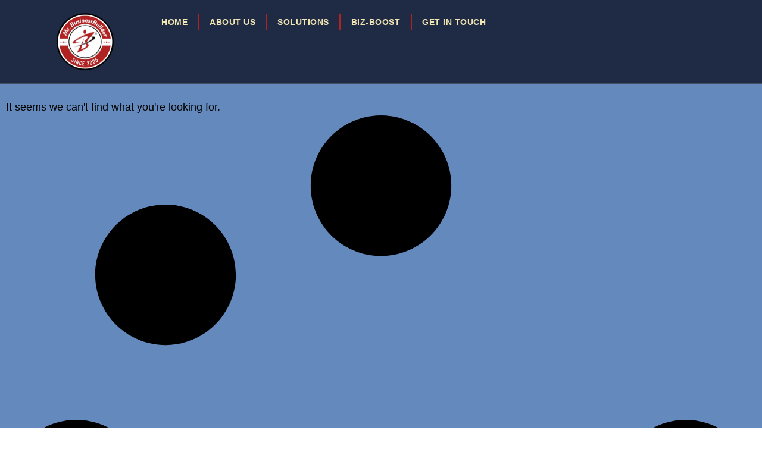

--- FILE ---
content_type: text/css; charset=utf-8
request_url: https://www.mrbusinessbuilder.com/wp-content/uploads/elementor/css/post-92.css?ver=1765283938
body_size: 1639
content:
.elementor-92 .elementor-element.elementor-element-c4fdf0d{--display:flex;--flex-direction:row;--container-widget-width:calc( ( 1 - var( --container-widget-flex-grow ) ) * 100% );--container-widget-height:100%;--container-widget-flex-grow:1;--container-widget-align-self:stretch;--flex-wrap-mobile:wrap;--justify-content:space-between;--align-items:center;--gap:0px 0px;--row-gap:0px;--column-gap:0px;--flex-wrap:wrap;border-style:solid;--border-style:solid;border-width:0px 0px 1px 0px;--border-top-width:0px;--border-right-width:0px;--border-bottom-width:1px;--border-left-width:0px;border-color:var( --e-global-color-accent );--border-color:var( --e-global-color-accent );--margin-top:0em;--margin-bottom:0em;--margin-left:0em;--margin-right:0em;--padding-top:0%;--padding-bottom:0%;--padding-left:0%;--padding-right:0%;--z-index:99;}.elementor-92 .elementor-element.elementor-element-c4fdf0d:not(.elementor-motion-effects-element-type-background), .elementor-92 .elementor-element.elementor-element-c4fdf0d > .elementor-motion-effects-container > .elementor-motion-effects-layer{background-color:#1F2A44;}.elementor-92 .elementor-element.elementor-element-b697f6c{--display:flex;--justify-content:center;--margin-top:0px;--margin-bottom:0px;--margin-left:15px;--margin-right:0px;--padding-top:20px;--padding-bottom:20px;--padding-left:0px;--padding-right:0px;}.elementor-92 .elementor-element.elementor-element-3ec0149 > .elementor-widget-container{margin:0px 0px 0px 0px;padding:0px 0px 0px 0px;}.elementor-92 .elementor-element.elementor-element-3ec0149{text-align:left;}.elementor-92 .elementor-element.elementor-element-3ec0149 img{height:100px;object-fit:contain;object-position:center center;}.elementor-92 .elementor-element.elementor-element-a2ed645{--display:flex;--flex-direction:row;--container-widget-width:calc( ( 1 - var( --container-widget-flex-grow ) ) * 100% );--container-widget-height:100%;--container-widget-flex-grow:1;--container-widget-align-self:stretch;--flex-wrap-mobile:wrap;--justify-content:space-around;--align-items:center;--margin-top:0px;--margin-bottom:0px;--margin-left:0px;--margin-right:325px;--padding-top:0px;--padding-bottom:0px;--padding-left:0px;--padding-right:0px;}.elementor-92 .elementor-element.elementor-element-3d24874 > .elementor-widget-container{margin:0px 0px 0px 0px;}.elementor-92 .elementor-element.elementor-element-3d24874 .elementor-menu-toggle{margin:0 auto;background-color:#02010100;}.elementor-92 .elementor-element.elementor-element-3d24874 .elementor-nav-menu .elementor-item{font-family:var( --e-global-typography-520c191-font-family ), Sans-serif;font-size:var( --e-global-typography-520c191-font-size );font-weight:var( --e-global-typography-520c191-font-weight );text-transform:var( --e-global-typography-520c191-text-transform );font-style:var( --e-global-typography-520c191-font-style );text-decoration:var( --e-global-typography-520c191-text-decoration );line-height:var( --e-global-typography-520c191-line-height );letter-spacing:var( --e-global-typography-520c191-letter-spacing );word-spacing:var( --e-global-typography-520c191-word-spacing );}.elementor-92 .elementor-element.elementor-element-3d24874 .elementor-nav-menu--main .elementor-item{color:#F2E7B3;fill:#F2E7B3;padding-left:0px;padding-right:0px;padding-top:28px;padding-bottom:28px;}.elementor-92 .elementor-element.elementor-element-3d24874 .elementor-nav-menu--main .elementor-item:hover,
					.elementor-92 .elementor-element.elementor-element-3d24874 .elementor-nav-menu--main .elementor-item.elementor-item-active,
					.elementor-92 .elementor-element.elementor-element-3d24874 .elementor-nav-menu--main .elementor-item.highlighted,
					.elementor-92 .elementor-element.elementor-element-3d24874 .elementor-nav-menu--main .elementor-item:focus{color:#B22222;fill:#B22222;}.elementor-92 .elementor-element.elementor-element-3d24874 .elementor-nav-menu--main:not(.e--pointer-framed) .elementor-item:before,
					.elementor-92 .elementor-element.elementor-element-3d24874 .elementor-nav-menu--main:not(.e--pointer-framed) .elementor-item:after{background-color:#F2E7B3;}.elementor-92 .elementor-element.elementor-element-3d24874 .e--pointer-framed .elementor-item:before,
					.elementor-92 .elementor-element.elementor-element-3d24874 .e--pointer-framed .elementor-item:after{border-color:#F2E7B3;}.elementor-92 .elementor-element.elementor-element-3d24874{--e-nav-menu-divider-content:"";--e-nav-menu-divider-style:solid;--e-nav-menu-divider-color:#B22222;--e-nav-menu-horizontal-menu-item-margin:calc( 35px / 2 );}.elementor-92 .elementor-element.elementor-element-3d24874 .e--pointer-framed .elementor-item:before{border-width:3px;}.elementor-92 .elementor-element.elementor-element-3d24874 .e--pointer-framed.e--animation-draw .elementor-item:before{border-width:0 0 3px 3px;}.elementor-92 .elementor-element.elementor-element-3d24874 .e--pointer-framed.e--animation-draw .elementor-item:after{border-width:3px 3px 0 0;}.elementor-92 .elementor-element.elementor-element-3d24874 .e--pointer-framed.e--animation-corners .elementor-item:before{border-width:3px 0 0 3px;}.elementor-92 .elementor-element.elementor-element-3d24874 .e--pointer-framed.e--animation-corners .elementor-item:after{border-width:0 3px 3px 0;}.elementor-92 .elementor-element.elementor-element-3d24874 .e--pointer-underline .elementor-item:after,
					 .elementor-92 .elementor-element.elementor-element-3d24874 .e--pointer-overline .elementor-item:before,
					 .elementor-92 .elementor-element.elementor-element-3d24874 .e--pointer-double-line .elementor-item:before,
					 .elementor-92 .elementor-element.elementor-element-3d24874 .e--pointer-double-line .elementor-item:after{height:3px;}.elementor-92 .elementor-element.elementor-element-3d24874 .elementor-nav-menu--main:not(.elementor-nav-menu--layout-horizontal) .elementor-nav-menu > li:not(:last-child){margin-bottom:35px;}.elementor-92 .elementor-element.elementor-element-3d24874 .elementor-nav-menu--dropdown a, .elementor-92 .elementor-element.elementor-element-3d24874 .elementor-menu-toggle{color:var( --e-global-color-primary );fill:var( --e-global-color-primary );}.elementor-92 .elementor-element.elementor-element-3d24874 .elementor-nav-menu--dropdown{background-color:#F2E7B3;border-radius:5px 5px 5px 5px;}.elementor-92 .elementor-element.elementor-element-3d24874 .elementor-nav-menu--dropdown a:hover,
					.elementor-92 .elementor-element.elementor-element-3d24874 .elementor-nav-menu--dropdown a:focus,
					.elementor-92 .elementor-element.elementor-element-3d24874 .elementor-nav-menu--dropdown a.elementor-item-active,
					.elementor-92 .elementor-element.elementor-element-3d24874 .elementor-nav-menu--dropdown a.highlighted,
					.elementor-92 .elementor-element.elementor-element-3d24874 .elementor-menu-toggle:hover,
					.elementor-92 .elementor-element.elementor-element-3d24874 .elementor-menu-toggle:focus{color:var( --e-global-color-text );}.elementor-92 .elementor-element.elementor-element-3d24874 .elementor-nav-menu--dropdown a:hover,
					.elementor-92 .elementor-element.elementor-element-3d24874 .elementor-nav-menu--dropdown a:focus,
					.elementor-92 .elementor-element.elementor-element-3d24874 .elementor-nav-menu--dropdown a.elementor-item-active,
					.elementor-92 .elementor-element.elementor-element-3d24874 .elementor-nav-menu--dropdown a.highlighted{background-color:#0D1741;}.elementor-92 .elementor-element.elementor-element-3d24874 .elementor-nav-menu--dropdown .elementor-item, .elementor-92 .elementor-element.elementor-element-3d24874 .elementor-nav-menu--dropdown  .elementor-sub-item{font-family:var( --e-global-typography-520c191-font-family ), Sans-serif;font-size:var( --e-global-typography-520c191-font-size );font-weight:var( --e-global-typography-520c191-font-weight );text-transform:var( --e-global-typography-520c191-text-transform );font-style:var( --e-global-typography-520c191-font-style );text-decoration:var( --e-global-typography-520c191-text-decoration );letter-spacing:var( --e-global-typography-520c191-letter-spacing );word-spacing:var( --e-global-typography-520c191-word-spacing );}.elementor-92 .elementor-element.elementor-element-3d24874 .elementor-nav-menu--dropdown li:first-child a{border-top-left-radius:5px;border-top-right-radius:5px;}.elementor-92 .elementor-element.elementor-element-3d24874 .elementor-nav-menu--dropdown li:last-child a{border-bottom-right-radius:5px;border-bottom-left-radius:5px;}.elementor-92 .elementor-element.elementor-element-3d24874 .elementor-nav-menu--main .elementor-nav-menu--dropdown, .elementor-92 .elementor-element.elementor-element-3d24874 .elementor-nav-menu__container.elementor-nav-menu--dropdown{box-shadow:0px 30px 60px 0px rgba(0, 0, 0, 0.1);}.elementor-92 .elementor-element.elementor-element-3d24874 div.elementor-menu-toggle{color:#B22222;}.elementor-92 .elementor-element.elementor-element-3d24874 div.elementor-menu-toggle svg{fill:#B22222;}.elementor-92 .elementor-element.elementor-element-3d24874 div.elementor-menu-toggle:hover, .elementor-92 .elementor-element.elementor-element-3d24874 div.elementor-menu-toggle:focus{color:var( --e-global-color-d49ac81 );}.elementor-92 .elementor-element.elementor-element-3d24874 div.elementor-menu-toggle:hover svg, .elementor-92 .elementor-element.elementor-element-3d24874 div.elementor-menu-toggle:focus svg{fill:var( --e-global-color-d49ac81 );}.elementor-92 .elementor-element.elementor-element-3d24874 .elementor-menu-toggle:hover, .elementor-92 .elementor-element.elementor-element-3d24874 .elementor-menu-toggle:focus{background-color:#02010100;}.elementor-theme-builder-content-area{height:400px;}.elementor-location-header:before, .elementor-location-footer:before{content:"";display:table;clear:both;}@media(max-width:1024px){.elementor-92 .elementor-element.elementor-element-c4fdf0d{--margin-top:0em;--margin-bottom:-6em;--margin-left:0em;--margin-right:0em;}.elementor-92 .elementor-element.elementor-element-a2ed645{--padding-top:10px;--padding-bottom:10px;--padding-left:10px;--padding-right:10px;}.elementor-92 .elementor-element.elementor-element-3d24874 .elementor-nav-menu .elementor-item{font-size:var( --e-global-typography-520c191-font-size );line-height:var( --e-global-typography-520c191-line-height );letter-spacing:var( --e-global-typography-520c191-letter-spacing );word-spacing:var( --e-global-typography-520c191-word-spacing );}.elementor-92 .elementor-element.elementor-element-3d24874 .elementor-nav-menu--dropdown .elementor-item, .elementor-92 .elementor-element.elementor-element-3d24874 .elementor-nav-menu--dropdown  .elementor-sub-item{font-size:var( --e-global-typography-520c191-font-size );letter-spacing:var( --e-global-typography-520c191-letter-spacing );word-spacing:var( --e-global-typography-520c191-word-spacing );}.elementor-92 .elementor-element.elementor-element-3d24874{--nav-menu-icon-size:28px;}}@media(max-width:767px){.elementor-92 .elementor-element.elementor-element-c4fdf0d{--margin-top:0em;--margin-bottom:-5em;--margin-left:0em;--margin-right:0em;}.elementor-92 .elementor-element.elementor-element-b697f6c{--width:80%;}.elementor-92 .elementor-element.elementor-element-3ec0149{width:var( --container-widget-width, 1000px );max-width:1000px;--container-widget-width:1000px;--container-widget-flex-grow:0;text-align:left;}.elementor-92 .elementor-element.elementor-element-3ec0149 > .elementor-widget-container{margin:0px 0px 0px 0px;padding:0px 126px 0px 0px;}.elementor-92 .elementor-element.elementor-element-3ec0149 img{height:28px;}.elementor-92 .elementor-element.elementor-element-a2ed645{--width:20%;}.elementor-92 .elementor-element.elementor-element-3d24874 .elementor-nav-menu .elementor-item{font-size:var( --e-global-typography-520c191-font-size );line-height:var( --e-global-typography-520c191-line-height );letter-spacing:var( --e-global-typography-520c191-letter-spacing );word-spacing:var( --e-global-typography-520c191-word-spacing );}.elementor-92 .elementor-element.elementor-element-3d24874 .elementor-nav-menu--dropdown .elementor-item, .elementor-92 .elementor-element.elementor-element-3d24874 .elementor-nav-menu--dropdown  .elementor-sub-item{font-size:var( --e-global-typography-520c191-font-size );letter-spacing:var( --e-global-typography-520c191-letter-spacing );word-spacing:var( --e-global-typography-520c191-word-spacing );}.elementor-92 .elementor-element.elementor-element-3d24874{--nav-menu-icon-size:25px;}}@media(min-width:768px){.elementor-92 .elementor-element.elementor-element-b697f6c{--width:20%;}.elementor-92 .elementor-element.elementor-element-a2ed645{--width:50%;}}@media(max-width:1024px) and (min-width:768px){.elementor-92 .elementor-element.elementor-element-b697f6c{--width:25%;}.elementor-92 .elementor-element.elementor-element-a2ed645{--width:75%;}}

--- FILE ---
content_type: text/css; charset=utf-8
request_url: https://www.mrbusinessbuilder.com/wp-content/uploads/elementor/css/post-94.css?ver=1765283939
body_size: 1744
content:
.elementor-94 .elementor-element.elementor-element-36501fbf{--display:flex;--flex-direction:column;--container-widget-width:calc( ( 1 - var( --container-widget-flex-grow ) ) * 100% );--container-widget-height:initial;--container-widget-flex-grow:0;--container-widget-align-self:initial;--flex-wrap-mobile:wrap;--align-items:stretch;--gap:0px 0px;--row-gap:0px;--column-gap:0px;--flex-wrap:wrap;--margin-top:0px;--margin-bottom:0px;--margin-left:0px;--margin-right:0px;--padding-top:2em;--padding-bottom:0em;--padding-left:1em;--padding-right:1em;}.elementor-94 .elementor-element.elementor-element-36501fbf:not(.elementor-motion-effects-element-type-background), .elementor-94 .elementor-element.elementor-element-36501fbf > .elementor-motion-effects-container > .elementor-motion-effects-layer{background-color:#1F2A44;}.elementor-94 .elementor-element.elementor-element-6a812860{--display:grid;--min-height:0px;--e-con-grid-template-columns:repeat(3, 1fr);--e-con-grid-template-rows:repeat(1, 1fr);--grid-auto-flow:row;border-style:solid;--border-style:solid;border-width:0px 0px 1px 0px;--border-top-width:0px;--border-right-width:0px;--border-bottom-width:1px;--border-left-width:0px;border-color:var( --e-global-color-accent );--border-color:var( --e-global-color-accent );--padding-top:0em;--padding-bottom:2em;--padding-left:0em;--padding-right:0em;}.elementor-94 .elementor-element.elementor-element-ccd11bc{--display:flex;--margin-top:0%;--margin-bottom:0%;--margin-left:10%;--margin-right:0%;--padding-top:0em;--padding-bottom:0em;--padding-left:0em;--padding-right:0em;}.elementor-94 .elementor-element.elementor-element-ccd11bc.e-con{--flex-grow:0;--flex-shrink:0;}.elementor-94 .elementor-element.elementor-element-65b8e344{--grid-template-columns:repeat(0, auto);--icon-size:20px;--grid-column-gap:7px;--grid-row-gap:0px;}.elementor-94 .elementor-element.elementor-element-65b8e344 .elementor-widget-container{text-align:center;}.elementor-94 .elementor-element.elementor-element-65b8e344 .elementor-social-icon{background-color:#02010100;--icon-padding:0.6em;border-style:solid;border-width:2px 2px 2px 2px;border-color:#B22222;}.elementor-94 .elementor-element.elementor-element-65b8e344 .elementor-social-icon i{color:#1877F2;}.elementor-94 .elementor-element.elementor-element-65b8e344 .elementor-social-icon svg{fill:#1877F2;}.elementor-94 .elementor-element.elementor-element-65b8e344 .elementor-icon{border-radius:100px 100px 100px 100px;}.elementor-94 .elementor-element.elementor-element-65b8e344 .elementor-social-icon:hover{background-color:var( --e-global-color-text );border-color:var( --e-global-color-text );}.elementor-94 .elementor-element.elementor-element-65b8e344 .elementor-social-icon:hover i{color:var( --e-global-color-d49ac81 );}.elementor-94 .elementor-element.elementor-element-65b8e344 .elementor-social-icon:hover svg{fill:var( --e-global-color-d49ac81 );}.elementor-94 .elementor-element.elementor-element-13a02df4{--display:flex;--margin-top:0px;--margin-bottom:0px;--margin-left:0px;--margin-right:0px;--padding-top:0em;--padding-bottom:0em;--padding-left:0em;--padding-right:0em;}.elementor-94 .elementor-element.elementor-element-41ff09f7 .elementor-heading-title{color:#B22222;}.elementor-94 .elementor-element.elementor-element-6a4d39c{width:var( --container-widget-width, 100% );max-width:100%;--container-widget-width:100%;--container-widget-flex-grow:0;--e-icon-list-icon-size:14px;--icon-vertical-offset:0px;}.elementor-94 .elementor-element.elementor-element-6a4d39c > .elementor-widget-container{margin:0px 0px 0px 0px;padding:0px 0px 0px 0px;}.elementor-94 .elementor-element.elementor-element-6a4d39c .elementor-icon-list-items:not(.elementor-inline-items) .elementor-icon-list-item:not(:last-child){padding-block-end:calc(10px/2);}.elementor-94 .elementor-element.elementor-element-6a4d39c .elementor-icon-list-items:not(.elementor-inline-items) .elementor-icon-list-item:not(:first-child){margin-block-start:calc(10px/2);}.elementor-94 .elementor-element.elementor-element-6a4d39c .elementor-icon-list-items.elementor-inline-items .elementor-icon-list-item{margin-inline:calc(10px/2);}.elementor-94 .elementor-element.elementor-element-6a4d39c .elementor-icon-list-items.elementor-inline-items{margin-inline:calc(-10px/2);}.elementor-94 .elementor-element.elementor-element-6a4d39c .elementor-icon-list-items.elementor-inline-items .elementor-icon-list-item:after{inset-inline-end:calc(-10px/2);}.elementor-94 .elementor-element.elementor-element-6a4d39c .elementor-icon-list-item:not(:last-child):after{content:"";width:60%;border-color:#ddd;}.elementor-94 .elementor-element.elementor-element-6a4d39c .elementor-icon-list-items:not(.elementor-inline-items) .elementor-icon-list-item:not(:last-child):after{border-block-start-style:solid;border-block-start-width:2px;}.elementor-94 .elementor-element.elementor-element-6a4d39c .elementor-icon-list-items.elementor-inline-items .elementor-icon-list-item:not(:last-child):after{border-inline-start-style:solid;}.elementor-94 .elementor-element.elementor-element-6a4d39c .elementor-inline-items .elementor-icon-list-item:not(:last-child):after{border-inline-start-width:2px;}.elementor-94 .elementor-element.elementor-element-6a4d39c .elementor-icon-list-icon i{transition:color 0.3s;}.elementor-94 .elementor-element.elementor-element-6a4d39c .elementor-icon-list-icon svg{transition:fill 0.3s;}.elementor-94 .elementor-element.elementor-element-6a4d39c .elementor-icon-list-item > .elementor-icon-list-text, .elementor-94 .elementor-element.elementor-element-6a4d39c .elementor-icon-list-item > a{font-family:var( --e-global-typography-69c152f-font-family ), Sans-serif;font-size:var( --e-global-typography-69c152f-font-size );font-weight:var( --e-global-typography-69c152f-font-weight );text-transform:var( --e-global-typography-69c152f-text-transform );font-style:var( --e-global-typography-69c152f-font-style );text-decoration:var( --e-global-typography-69c152f-text-decoration );line-height:var( --e-global-typography-69c152f-line-height );letter-spacing:var( --e-global-typography-69c152f-letter-spacing );word-spacing:var( --e-global-typography-69c152f-word-spacing );}.elementor-94 .elementor-element.elementor-element-6a4d39c .elementor-icon-list-text{color:#F2E7B3;transition:color 0.3s;}.elementor-94 .elementor-element.elementor-element-6a4d39c .elementor-icon-list-item:hover .elementor-icon-list-text{color:#FFFFFF;}.elementor-94 .elementor-element.elementor-element-f8a2ce1 > .elementor-widget-container{margin:0px 0px 0px 0px;padding:0px 0px 0px 0px;}.elementor-94 .elementor-element.elementor-element-7b9efb37{--display:flex;--flex-direction:row;--container-widget-width:calc( ( 1 - var( --container-widget-flex-grow ) ) * 100% );--container-widget-height:100%;--container-widget-flex-grow:1;--container-widget-align-self:stretch;--flex-wrap-mobile:wrap;--justify-content:space-between;--align-items:center;--gap:10px 10px;--row-gap:10px;--column-gap:10px;--padding-top:2em;--padding-bottom:2em;--padding-left:0em;--padding-right:0em;}.elementor-94 .elementor-element.elementor-element-7557f145 .elementor-heading-title{font-family:var( --e-global-typography-112b6c4-font-family ), Sans-serif;font-size:var( --e-global-typography-112b6c4-font-size );font-weight:var( --e-global-typography-112b6c4-font-weight );font-style:var( --e-global-typography-112b6c4-font-style );text-decoration:var( --e-global-typography-112b6c4-text-decoration );line-height:var( --e-global-typography-112b6c4-line-height );letter-spacing:var( --e-global-typography-112b6c4-letter-spacing );word-spacing:var( --e-global-typography-112b6c4-word-spacing );color:#B22222;}.elementor-94 .elementor-element.elementor-element-a2b638d{--display:flex;--flex-direction:column;--container-widget-width:100%;--container-widget-height:initial;--container-widget-flex-grow:0;--container-widget-align-self:initial;--flex-wrap-mobile:wrap;--margin-top:0px;--margin-bottom:0px;--margin-left:0px;--margin-right:0px;--padding-top:40px;--padding-bottom:40px;--padding-left:0px;--padding-right:0px;}.elementor-94 .elementor-element.elementor-element-a2b638d:not(.elementor-motion-effects-element-type-background), .elementor-94 .elementor-element.elementor-element-a2b638d > .elementor-motion-effects-container > .elementor-motion-effects-layer{background-color:#5A5A5A;}.elementor-theme-builder-content-area{height:400px;}.elementor-location-header:before, .elementor-location-footer:before{content:"";display:table;clear:both;}@media(max-width:1024px){.elementor-94 .elementor-element.elementor-element-36501fbf{--padding-top:2em;--padding-bottom:0em;--padding-left:1em;--padding-right:1em;}.elementor-94 .elementor-element.elementor-element-6a812860{--grid-auto-flow:row;}.elementor-94 .elementor-element.elementor-element-ccd11bc{--margin-top:0%;--margin-bottom:0%;--margin-left:15%;--margin-right:15%;--padding-top:1em;--padding-bottom:1em;--padding-left:1em;--padding-right:1em;}.elementor-94 .elementor-element.elementor-element-65b8e344 .elementor-widget-container{text-align:center;}.elementor-94 .elementor-element.elementor-element-13a02df4{--padding-top:1em;--padding-bottom:1em;--padding-left:0em;--padding-right:1em;}.elementor-94 .elementor-element.elementor-element-6a4d39c .elementor-icon-list-item > .elementor-icon-list-text, .elementor-94 .elementor-element.elementor-element-6a4d39c .elementor-icon-list-item > a{font-size:var( --e-global-typography-69c152f-font-size );line-height:var( --e-global-typography-69c152f-line-height );letter-spacing:var( --e-global-typography-69c152f-letter-spacing );word-spacing:var( --e-global-typography-69c152f-word-spacing );}.elementor-94 .elementor-element.elementor-element-7557f145{text-align:center;}.elementor-94 .elementor-element.elementor-element-7557f145 .elementor-heading-title{font-size:var( --e-global-typography-112b6c4-font-size );line-height:var( --e-global-typography-112b6c4-line-height );letter-spacing:var( --e-global-typography-112b6c4-letter-spacing );word-spacing:var( --e-global-typography-112b6c4-word-spacing );}}@media(max-width:767px){.elementor-94 .elementor-element.elementor-element-36501fbf{--padding-top:2em;--padding-bottom:0em;--padding-left:0em;--padding-right:0em;}.elementor-94 .elementor-element.elementor-element-6a812860{--e-con-grid-template-columns:repeat(1, 1fr);--grid-auto-flow:row;--padding-top:0em;--padding-bottom:1em;--padding-left:0em;--padding-right:0em;}.elementor-94 .elementor-element.elementor-element-ccd11bc{--margin-top:0%;--margin-bottom:0%;--margin-left:0%;--margin-right:0%;}.elementor-94 .elementor-element.elementor-element-13a02df4{--padding-top:1em;--padding-bottom:1em;--padding-left:1em;--padding-right:1em;}.elementor-94 .elementor-element.elementor-element-6a4d39c .elementor-icon-list-item > .elementor-icon-list-text, .elementor-94 .elementor-element.elementor-element-6a4d39c .elementor-icon-list-item > a{font-size:var( --e-global-typography-69c152f-font-size );line-height:var( --e-global-typography-69c152f-line-height );letter-spacing:var( --e-global-typography-69c152f-letter-spacing );word-spacing:var( --e-global-typography-69c152f-word-spacing );}.elementor-94 .elementor-element.elementor-element-7b9efb37{--flex-direction:column;--container-widget-width:100%;--container-widget-height:initial;--container-widget-flex-grow:0;--container-widget-align-self:initial;--flex-wrap-mobile:wrap;--gap:14px 14px;--row-gap:14px;--column-gap:14px;--padding-top:1em;--padding-bottom:1em;--padding-left:1em;--padding-right:1em;}.elementor-94 .elementor-element.elementor-element-7557f145 .elementor-heading-title{font-size:var( --e-global-typography-112b6c4-font-size );line-height:var( --e-global-typography-112b6c4-line-height );letter-spacing:var( --e-global-typography-112b6c4-letter-spacing );word-spacing:var( --e-global-typography-112b6c4-word-spacing );}}@media(min-width:768px){.elementor-94 .elementor-element.elementor-element-6a812860{--content-width:1600px;}.elementor-94 .elementor-element.elementor-element-ccd11bc{--width:40%;}.elementor-94 .elementor-element.elementor-element-13a02df4{--width:100%;}}@media(max-width:1024px) and (min-width:768px){.elementor-94 .elementor-element.elementor-element-ccd11bc{--width:100%;}.elementor-94 .elementor-element.elementor-element-13a02df4{--width:33%;}}/* Start custom CSS for container, class: .elementor-element-36501fbf */footer {
  margin-bottom: 0 !important;
  padding-bottom: 0 !important;
}
body {
  padding-bottom: 0 !important;
}
.elementor-location-footer {
  margin-bottom: 0 !important;
}/* End custom CSS */

--- FILE ---
content_type: text/css; charset=utf-8
request_url: https://www.mrbusinessbuilder.com/wp-content/uploads/elementor/css/post-96.css?ver=1765283947
body_size: 1183
content:
.elementor-96 .elementor-element.elementor-element-73113a4f{--display:flex;--flex-direction:row;--container-widget-width:calc( ( 1 - var( --container-widget-flex-grow ) ) * 100% );--container-widget-height:100%;--container-widget-flex-grow:1;--container-widget-align-self:stretch;--flex-wrap-mobile:wrap;--align-items:stretch;--gap:10px 10px;--row-gap:10px;--column-gap:10px;--overlay-opacity:0.5;--margin-top:0px;--margin-bottom:0px;--margin-left:0px;--margin-right:0px;--padding-top:0em;--padding-bottom:0em;--padding-left:0em;--padding-right:0em;}.elementor-96 .elementor-element.elementor-element-73113a4f::before, .elementor-96 .elementor-element.elementor-element-73113a4f > .elementor-background-video-container::before, .elementor-96 .elementor-element.elementor-element-73113a4f > .e-con-inner > .elementor-background-video-container::before, .elementor-96 .elementor-element.elementor-element-73113a4f > .elementor-background-slideshow::before, .elementor-96 .elementor-element.elementor-element-73113a4f > .e-con-inner > .elementor-background-slideshow::before, .elementor-96 .elementor-element.elementor-element-73113a4f > .elementor-motion-effects-container > .elementor-motion-effects-layer::before{--background-overlay:'';background-position:center center;background-repeat:no-repeat;background-size:cover;}.elementor-96 .elementor-element.elementor-element-3af9b5cd{--display:flex;--padding-top:7em;--padding-bottom:7em;--padding-left:2em;--padding-right:2em;}.elementor-96 .elementor-element.elementor-element-74e2eba4{text-align:center;}.elementor-96 .elementor-element.elementor-element-74e2eba4 .elementor-heading-title{color:var( --e-global-color-text );}.elementor-96 .elementor-element.elementor-element-11f07fb{--display:flex;--flex-direction:row;--container-widget-width:calc( ( 1 - var( --container-widget-flex-grow ) ) * 100% );--container-widget-height:100%;--container-widget-flex-grow:1;--container-widget-align-self:stretch;--flex-wrap-mobile:wrap;--align-items:stretch;--gap:10px 10px;--row-gap:10px;--column-gap:10px;--margin-top:-350px;--margin-bottom:0px;--margin-left:0px;--margin-right:0px;--padding-top:1em;--padding-bottom:1em;--padding-left:0em;--padding-right:0em;}.elementor-96 .elementor-element.elementor-element-11f07fb:not(.elementor-motion-effects-element-type-background), .elementor-96 .elementor-element.elementor-element-11f07fb > .elementor-motion-effects-container > .elementor-motion-effects-layer{background-color:#648ABD;}.elementor-96 .elementor-element.elementor-element-75e9cd32{--display:flex;--overlay-opacity:0.5;}.elementor-96 .elementor-element.elementor-element-75e9cd32:not(.elementor-motion-effects-element-type-background), .elementor-96 .elementor-element.elementor-element-75e9cd32 > .elementor-motion-effects-container > .elementor-motion-effects-layer{background-color:#648ABD;}.elementor-96 .elementor-element.elementor-element-75e9cd32::before, .elementor-96 .elementor-element.elementor-element-75e9cd32 > .elementor-background-video-container::before, .elementor-96 .elementor-element.elementor-element-75e9cd32 > .e-con-inner > .elementor-background-video-container::before, .elementor-96 .elementor-element.elementor-element-75e9cd32 > .elementor-background-slideshow::before, .elementor-96 .elementor-element.elementor-element-75e9cd32 > .e-con-inner > .elementor-background-slideshow::before, .elementor-96 .elementor-element.elementor-element-75e9cd32 > .elementor-motion-effects-container > .elementor-motion-effects-layer::before{background-color:#648ABD;--background-overlay:'';}.elementor-96 .elementor-element.elementor-element-1a716ca{--item-display:flex;--read-more-alignment:1;--grid-row-gap:35px;--grid-column-gap:35px;}.elementor-96 .elementor-element.elementor-element-1a716ca .elementor-button{background-color:#000000;}.elementor-96 .elementor-element.elementor-element-1a716ca .elementor-posts-container .elementor-post__thumbnail{padding-bottom:calc( 1 * 100% );}.elementor-96 .elementor-element.elementor-element-1a716ca:after{content:"1";}.elementor-96 .elementor-element.elementor-element-1a716ca .elementor-post__thumbnail__link{width:100%;}.elementor-96 .elementor-element.elementor-element-1a716ca .elementor-post__meta-data span + span:before{content:"•";}.elementor-96 .elementor-element.elementor-element-1a716ca .elementor-post__card{background-color:#F2E7B3;border-width:0px;border-radius:15px;}.elementor-96 .elementor-element.elementor-element-1a716ca .elementor-post__text{padding:0 20px;margin-top:0px;}.elementor-96 .elementor-element.elementor-element-1a716ca .elementor-post__meta-data{padding:10px 20px;font-family:var( --e-global-typography-112b6c4-font-family ), Sans-serif;font-size:var( --e-global-typography-112b6c4-font-size );font-weight:var( --e-global-typography-112b6c4-font-weight );font-style:var( --e-global-typography-112b6c4-font-style );text-decoration:var( --e-global-typography-112b6c4-text-decoration );line-height:var( --e-global-typography-112b6c4-line-height );letter-spacing:var( --e-global-typography-112b6c4-letter-spacing );word-spacing:var( --e-global-typography-112b6c4-word-spacing );}.elementor-96 .elementor-element.elementor-element-1a716ca .elementor-post__avatar{padding-right:20px;padding-left:20px;}.elementor-96 .elementor-element.elementor-element-1a716ca .elementor-post__badge{right:0;}.elementor-96 .elementor-element.elementor-element-1a716ca .elementor-post__card .elementor-post__badge{color:var( --e-global-color-text );margin:21px;}.elementor-96 .elementor-element.elementor-element-1a716ca .elementor-post__title, .elementor-96 .elementor-element.elementor-element-1a716ca .elementor-post__title a{font-family:var( --e-global-typography-83682a1-font-family ), Sans-serif;font-size:var( --e-global-typography-83682a1-font-size );font-weight:var( --e-global-typography-83682a1-font-weight );font-style:var( --e-global-typography-83682a1-font-style );text-decoration:var( --e-global-typography-83682a1-text-decoration );line-height:var( --e-global-typography-83682a1-line-height );letter-spacing:var( --e-global-typography-83682a1-letter-spacing );word-spacing:var( --e-global-typography-83682a1-word-spacing );}.elementor-96 .elementor-element.elementor-element-1a716ca .elementor-post__title{margin-bottom:21px;}@media(min-width:768px){.elementor-96 .elementor-element.elementor-element-73113a4f{--content-width:1425px;}}@media(max-width:1024px) and (min-width:768px){.elementor-96 .elementor-element.elementor-element-73113a4f{--content-width:540px;}}@media(max-width:1024px){.elementor-96 .elementor-element.elementor-element-73113a4f{--padding-top:6em;--padding-bottom:0em;--padding-left:0em;--padding-right:0em;}.elementor-96 .elementor-element.elementor-element-3af9b5cd{--padding-top:3em;--padding-bottom:3em;--padding-left:2em;--padding-right:2em;}.elementor-96 .elementor-element.elementor-element-11f07fb{--padding-top:3em;--padding-bottom:3em;--padding-left:1em;--padding-right:1em;}.elementor-96 .elementor-element.elementor-element-1a716ca{--grid-row-gap:21px;--grid-column-gap:21px;}.elementor-96 .elementor-element.elementor-element-1a716ca .elementor-post__title, .elementor-96 .elementor-element.elementor-element-1a716ca .elementor-post__title a{font-size:var( --e-global-typography-83682a1-font-size );line-height:var( --e-global-typography-83682a1-line-height );letter-spacing:var( --e-global-typography-83682a1-letter-spacing );word-spacing:var( --e-global-typography-83682a1-word-spacing );}.elementor-96 .elementor-element.elementor-element-1a716ca .elementor-post__meta-data{font-size:var( --e-global-typography-112b6c4-font-size );line-height:var( --e-global-typography-112b6c4-line-height );letter-spacing:var( --e-global-typography-112b6c4-letter-spacing );word-spacing:var( --e-global-typography-112b6c4-word-spacing );}}@media(max-width:767px){.elementor-96 .elementor-element.elementor-element-73113a4f{--padding-top:5em;--padding-bottom:0em;--padding-left:0em;--padding-right:0em;}.elementor-96 .elementor-element.elementor-element-3af9b5cd{--padding-top:2em;--padding-bottom:2em;--padding-left:2em;--padding-right:2em;}.elementor-96 .elementor-element.elementor-element-11f07fb{--padding-top:2em;--padding-bottom:2em;--padding-left:0em;--padding-right:0em;}.elementor-96 .elementor-element.elementor-element-1a716ca .elementor-posts-container .elementor-post__thumbnail{padding-bottom:calc( 0.66 * 100% );}.elementor-96 .elementor-element.elementor-element-1a716ca:after{content:"0.66";}.elementor-96 .elementor-element.elementor-element-1a716ca .elementor-post__thumbnail__link{width:100%;}.elementor-96 .elementor-element.elementor-element-1a716ca .elementor-post__title, .elementor-96 .elementor-element.elementor-element-1a716ca .elementor-post__title a{font-size:var( --e-global-typography-83682a1-font-size );line-height:var( --e-global-typography-83682a1-line-height );letter-spacing:var( --e-global-typography-83682a1-letter-spacing );word-spacing:var( --e-global-typography-83682a1-word-spacing );}.elementor-96 .elementor-element.elementor-element-1a716ca .elementor-post__meta-data{font-size:var( --e-global-typography-112b6c4-font-size );line-height:var( --e-global-typography-112b6c4-line-height );letter-spacing:var( --e-global-typography-112b6c4-letter-spacing );word-spacing:var( --e-global-typography-112b6c4-word-spacing );}}